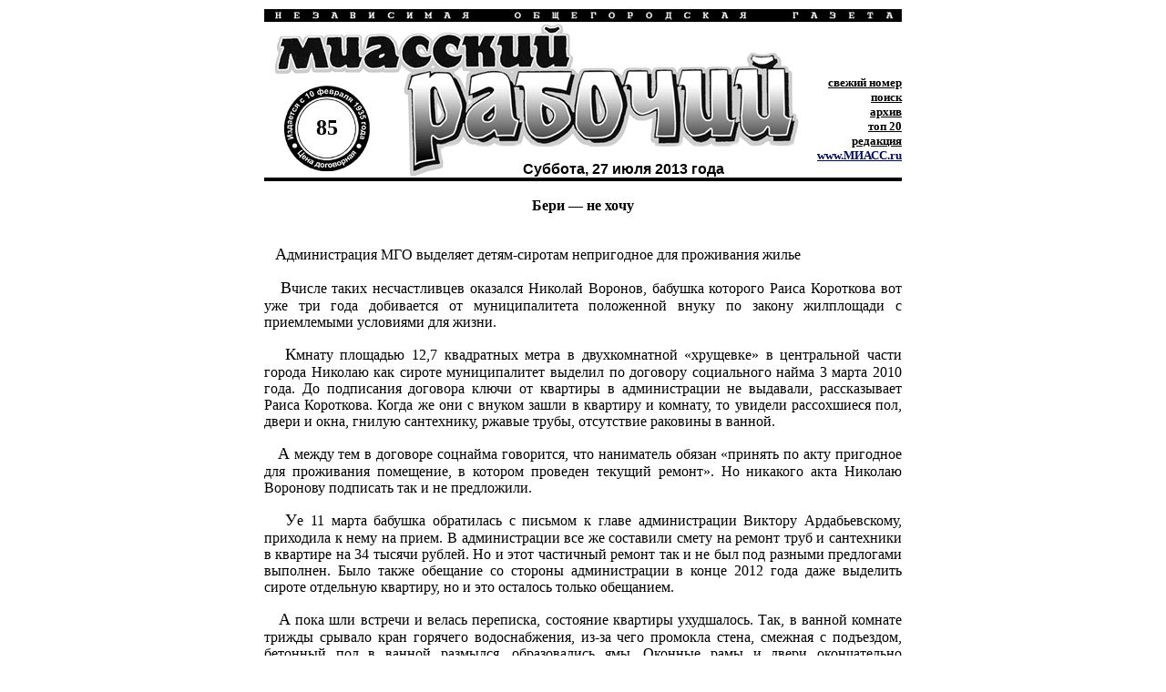

--- FILE ---
content_type: text/html; charset=cp1251
request_url: https://miass.ru/news/mr/index.php?id=2352&text=28230
body_size: 3677
content:
<html>
<head>
<style>
INPUT {BORDER-BOTTOM:#000000 1px outset;BORDER-LEFT:#000000 1px outset;BORDER-RIGHT:#000000 1px outset;BORDER-TOP:#000000 1px outset}
</style>
<title>
"Миасский рабочий" - независимая общегородская газета (www.miass.ru)
</title>
</head>
<body bgcolor=white link=black vlink=gray alink=gray leftmargin=0 topmargin=0 marginwidth=0 marginheight=0>

<div align=center>

<table border=0 width=700 cellpadding=0 cellspacing=0>
<tr><td colspan=5 height=24 valign=bottom><img src=img/toplogo.gif width=700 height=14 alt='Независимая общегородская газета'></td></tr>
<tr valign=bottom>
<td width=590 height=97 colspan=4><img src=img/mrtop.gif width=590 height=97 alt='Миасский рабочий'></td>
<td width=110 align=right rowspan=3><font size=-1><b>
<a href=index.php>свежий номер</a><br>
<a href=find.php>поиск</a><br>
<a href=arch.php>архив</a><br>
<a href=top20.php>топ 20</a><br>
<a href=editorial.php>редакция</a><br>
<a href=http://www.miass.ru/><font color=010A63>www.МИАСС.ru</font><br><br>
</td>
</tr>
<tr>
<td width=45 height=74 rowspan=2><img src=img/mrleft.gif width=45 height=74 alt='Миасский рабочий'></td>
<td width=47 height=40 align=center><font size=+2><b>85</b></font></td>
<td width=106 height=74 rowspan=2><img src=img/mrmiddle.gif width=106 height=74 alt='Миасский рабочий'></td>
<td width=392 height=40><img src=img/mrright.gif width=392 height=40 alt='Миасский рабочий'></td>
</tr>
<tr>
<td width=47 height=34><img src=img/mrbottom.gif width=47 height=34 alt='Миасский рабочий'></td>
<td width=392 height=34 align=center valign=bottom><b><font face=Arial>Суббота, 27 июля 2013 года</font></b></td>
</tr>
<tr bgcolor=black><td colspan=5 width=700 height=4><img src=img/pix.gif width=700 height=4></td></tr>
</table><br><table width=700 border=0 cellpadding=0 cellspacing=0><tr><td><div align=center><b><font face='Arial Cyr'>Бери — не хочу</font></b></div><br>
<p align=justify>&nbsp;&nbsp;&nbsp;<font size=+1>А</font>дминистрация МГО выделяет детям-сиротам непригодное для проживания жилье</p>
<p align=justify>&nbsp;&nbsp;&nbsp;<font size=+1>В</font>числе таких несчастливцев оказался Николай Воронов, бабушка которого Раиса Короткова вот уже три года добивается от муниципалитета положенной внуку по закону жилплощади с приемлемыми условиями для жизни.</p>
<p align=justify>&nbsp;&nbsp;&nbsp;<font size=+1>К</font>мнату площадью 12,7 квадратных метра в двухкомнатной «хрущевке» в центральной части города Николаю как сироте муниципалитет выделил по договору социального найма 3 марта 2010 года. До подписания договора ключи от квартиры в администрации не выдавали, рассказывает Раиса Короткова. Когда же они с внуком зашли в квартиру и комнату, то увидели рассохшиеся пол, двери и окна, гнилую сантехнику, ржавые трубы, отсутствие раковины в ванной. </p>
<p align=justify>&nbsp;&nbsp;&nbsp;<font size=+1>А</font> между тем в договоре соцнайма говорится, что наниматель обязан «принять по акту пригодное для проживания помещение, в котором проведен текущий ремонт». Но никакого акта Николаю Воронову подписать так и не предложили. </p>
<p align=justify>&nbsp;&nbsp;&nbsp;<font size=+1>У</font>е 11 марта бабушка обратилась с письмом к главе администрации Виктору Ардабьевскому, приходила к нему на прием. В администрации все же составили смету на ремонт труб и сантехники в квартире на 34 тысячи рублей. Но и этот частичный ремонт так и не был под разными предлогами выполнен. Было также обещание со стороны администрации в конце 2012 года даже выделить сироте отдельную квартиру, но и это осталось только обещанием. </p>
<p align=justify>&nbsp;&nbsp;&nbsp;<font size=+1>А</font> пока шли встречи и велась переписка, состояние квартиры ухудшалось. Так, в ванной комнате трижды срывало кран горячего водоснабжения, из-за чего промокла стена, смежная с подъездом, бетонный пол в ванной размылся, образовались ямы. Оконные рамы и двери окончательно превратились в труху. Пришла в негодность электропроводка. </p>
<p align=justify>&nbsp;&nbsp;&nbsp;<font size=+1>С</font>ециалисты отдела опеки и попечительства управления социальной защиты населения администрации МГО 14 марта текущего года обследовали жилищно-бытовые условия для проживания в помещении, выделенном сироте. Они признаны неудовлетворительными. Николай в комнату так и не заселился. </p>
<p align=justify>&nbsp;&nbsp;&nbsp;<font size=+1>В</font>марте 2013 года Раиса Короткова вернула в администрацию ключи, подлинник договора соцнайма и подала на администрацию МГО в суд. Судебное разбирательство длится уже пятый месяц.</p>
<p align=justify>&nbsp;&nbsp;&nbsp;</p>
<p align=justify>&nbsp;&nbsp;&nbsp;<font size=+1>У</font>олномоченный по правам ребенка в Челябинской области Маргарита ПАВЛОВА: </p>
<p align=justify>&nbsp;&nbsp;&nbsp;— Несмотря на отсутствие акта сдачи-приемки помещения, жилплощадь вместе со всеми «недоделками» закрепили за сиротой. </p>
<p align=justify>&nbsp;&nbsp;&nbsp;<font size=+1>Ж</font>ть в такой квартире вряд ли можно, но ситуация не меняется, несмотря на многократные обращения молодого человека к главе администрации Виктору Ардабьевскому. Сейчас администрация нашла «выход». От слов к делу перешли на судебных заседаниях, на каждом из которых к юноше предъявляют новые требования. </p>
<p align=justify>&nbsp;&nbsp;&nbsp;<font size=+1>А</font> бабушке Раисе Коротковой в личной беседе уже дали понять, что если решение суда и будет в пользу сироты, его поставят в общую очередь на жилье. И в лучшем случае Николай получит жилплощадь только к своему 30-летию. </p>
<p align=justify>&nbsp;&nbsp;&nbsp;</p>
<p align=justify>&nbsp;&nbsp;&nbsp;<font size=+1>К</font>тати</p>
<p align=justify>&nbsp;&nbsp;&nbsp;<font size=+1>П</font> закону дети-сироты имеют право на внеочередное получение жилья. Но в Миассе за последние годы уже образовалась очередь из таких внеочередников в количестве 122 человек.</p>
<br></td></tr><tr align=center><td><hr width=40% size=1 color=black><a href=index.php?id=2352>назад</a><br><br></td></tr></table></div>
<br>
<div align=center style='margin-bottom:10px;'>
<!--LiveInternet counter--><script type="text/javascript">new Image().src = "//counter.yadro.ru/hit?r" + escape(document.referrer) + ((typeof(screen)=="undefined")?"" : ";s"+screen.width+"*"+screen.height+"*" + (screen.colorDepth?screen.colorDepth:screen.pixelDepth)) + ";u"+escape(document.URL) +  ";" +Math.random();</script><!--/LiveInternet-->
<!--LiveInternet logo--><a href="http://www.liveinternet.ru/click" target="_blank"><img src="//counter.yadro.ru/logo?14.5" border="0" width="88" height="31" alt="" title="LiveInternet: показано число просмотров за 24 часа, посетителей за 24 часа и за сегодня"/></a><!--/LiveInternet-->
<!-- Yandex.Metrika informer -->
<a href="https://metrika.yandex.ru/stat/?id=55898188&amp;from=informer"
target="_blank" rel="nofollow"><img src="https://informer.yandex.ru/informer/55898188/3_0_EFEFEFFF_EFEFEFFF_0_pageviews"
style="width:88px; height:31px; border:0;" alt="Яндекс.Метрика" title="Яндекс.Метрика: данные за сегодня (просмотры, визиты и уникальные посетители)" class="ym-advanced-informer" data-cid="55898188" data-lang="ru" /></a>
<!-- /Yandex.Metrika informer -->

<!-- Yandex.Metrika counter -->
<script type="text/javascript" >
   (function(m,e,t,r,i,k,a){m[i]=m[i]||function(){(m[i].a=m[i].a||[]).push(arguments)};
   m[i].l=1*new Date();k=e.createElement(t),a=e.getElementsByTagName(t)[0],k.async=1,k.src=r,a.parentNode.insertBefore(k,a)})
   (window, document, "script", "https://mc.yandex.ru/metrika/tag.js", "ym");

   ym(55898188, "init", {
        clickmap:true,
        trackLinks:true,
        accurateTrackBounce:true
   });
</script>
<noscript><div><img src="https://mc.yandex.ru/watch/55898188" style="position:absolute; left:-9999px;" alt="" /></div></noscript>
<!-- /Yandex.Metrika counter -->


<!-- Global site tag (gtag.js) - Google Analytics -->
<script async src="https://www.googletagmanager.com/gtag/js?id=UA-158714857-1"></script>
<script>
  window.dataLayer = window.dataLayer || [];
  function gtag(){dataLayer.push(arguments);}
  gtag('js', new Date());

  gtag('config', 'UA-158714857-1');
</script>


</div>

</body>
</html>
